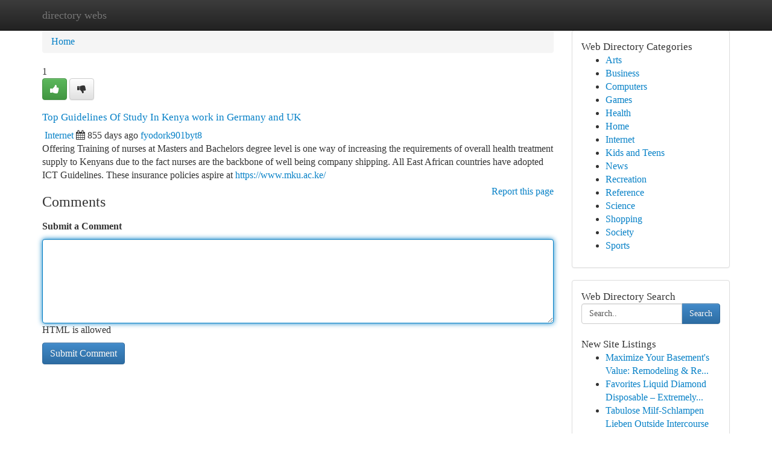

--- FILE ---
content_type: text/html; charset=UTF-8
request_url: https://directory-webs.com/listings12555192/top-guidelines-of-study-in-kenya-work-in-germany-and-uk
body_size: 5339
content:
<!DOCTYPE html>
<html class="no-js" dir="ltr" xmlns="http://www.w3.org/1999/xhtml" xml:lang="en" lang="en"><head>

<meta http-equiv="Pragma" content="no-cache" />
<meta http-equiv="expires" content="0" />
<meta http-equiv="Content-Type" content="text/html; charset=UTF-8" />	
<title>Top Guidelines Of Study In Kenya work in Germany and UK</title>
<link rel="alternate" type="application/rss+xml" title="directory-webs.com &raquo; Feeds 1" href="/rssfeeds.php?p=1" />
<link rel="alternate" type="application/rss+xml" title="directory-webs.com &raquo; Feeds 2" href="/rssfeeds.php?p=2" />
<link rel="alternate" type="application/rss+xml" title="directory-webs.com &raquo; Feeds 3" href="/rssfeeds.php?p=3" />
<link rel="alternate" type="application/rss+xml" title="directory-webs.com &raquo; Feeds 4" href="/rssfeeds.php?p=4" />
<link rel="alternate" type="application/rss+xml" title="directory-webs.com &raquo; Feeds 5" href="/rssfeeds.php?p=5" />
<link rel="alternate" type="application/rss+xml" title="directory-webs.com &raquo; Feeds 6" href="/rssfeeds.php?p=6" />
<link rel="alternate" type="application/rss+xml" title="directory-webs.com &raquo; Feeds 7" href="/rssfeeds.php?p=7" />
<link rel="alternate" type="application/rss+xml" title="directory-webs.com &raquo; Feeds 8" href="/rssfeeds.php?p=8" />
<link rel="alternate" type="application/rss+xml" title="directory-webs.com &raquo; Feeds 9" href="/rssfeeds.php?p=9" />
<link rel="alternate" type="application/rss+xml" title="directory-webs.com &raquo; Feeds 10" href="/rssfeeds.php?p=10" />
<meta name="Language" content="en-us" />
<meta name="viewport" content="width=device-width, initial-scale=1.0">

          <link rel="stylesheet" type="text/css" href="//netdna.bootstrapcdn.com/bootstrap/3.2.0/css/bootstrap.min.css">
             <link rel="stylesheet" type="text/css" href="https://cdnjs.cloudflare.com/ajax/libs/twitter-bootstrap/3.2.0/css/bootstrap-theme.css">
                <link rel="stylesheet" type="text/css" href="https://cdnjs.cloudflare.com/ajax/libs/font-awesome/4.1.0/css/font-awesome.min.css">
<link rel="stylesheet" type="text/css" href="/templates/bootstrap/css/style.css" media="screen" />
	

                         <script type="text/javascript" src="https://cdnjs.cloudflare.com/ajax/libs/modernizr/2.6.1/modernizr.min.js"></script>
<script type="text/javascript" src="https://cdnjs.cloudflare.com/ajax/libs/jquery/1.7.2/jquery.min.js"></script>
<style>a {color:#0781c7;}a:hover, a:focus {color:#0781c7 !important;filter: brightness(85%);}#list_title span {color:#0781c7 !important;}#list_title span:hover {color:#0781c7 !important;filter: brightness(85%);}.btn-primary, .btn-primary:hover, .btn-primary:active {background-color:#0781c7;}.subnav {color:#fff;background-color:#0781c7;}.navbar-nav .active a, .navbar-nav a:hover, .navbar-nav .active a:hover {background-color:#0781c7!important;filter: brightness(100%) saturate(200%); }.navbar-nav a:focus {color:#fff!Important;filter: brightness(100%) saturate(100%); }.btn-primary:focus, .btn-primary.focus {background-color:#0781c7!important;filter: brightness(100%) saturate(170%); }.form-control:focus {border-color: #0781c7;box-shadow: inset 0 1px 1px rgb(0 0 0 / 8%), 0 0 8px #0781c7;</style>
	
<style>
.navbar-collapse.in {
    overflow-y: inherit; }
	

@media screen and (max-width: 768px) { /*mai mic de 768px*/
	 .btn, .navbar .btn-group {
	    display: block!Important;
	}

	 .btn, .navbar .btn-group {
	    display: none!Important;
	}
	
	.btn-link,.btn-group {
		display: none!Important;
	}
}

</style>
	
<link rel="alternate" type="application/rss+xml" title="RSS 2.0" href="/rss"/>
<link rel="icon" href="/favicon.ico" type="image/x-icon"/>
</head>

<body dir="ltr">

<header role="banner" class="navbar navbar-inverse navbar-fixed-top custom_header">
	
<style>
body, .form-control:not(#searchsite) {font-size: 0.97em;}html, .subtext, .btn, thead tr th, .dropdown-menu {font-size: inherit;}#adcopy-outer, #adcopy_response {font-size: inherit!Important;}h2, h2 a, .sectiontitle {font-size: 1.07em!Important;}*:not(.fa) {font-family:"Verdana"!Important;}
.form-control {
    height: inherit!Important;
}

.navbar .btn, .navbar .btn-group {
    margin-top: 3px;
    font-size: 18px;
	text-shadow: #fff 1px 0 10px;
	color: #000;
}

</style>
	
<div class="container">
<div class="navbar-header">
<button data-target=".bs-navbar-collapse" data-toggle="collapse" type="button" class="navbar-toggle" style="display: none">
    <span class="sr-only">Toggle navigation</span>
    <span class="fa fa-ellipsis-v" style="color:white"></span>
</button>
<a class="navbar-brand" href="/">directory webs</a>	
</div>
<span style="display: none;"><a href="/forum">forum</a></span>
<nav role="navigation" class="collapse navbar-collapse bs-navbar-collapse">
	

</nav>
</div>
</header>
<!-- START CATEGORIES -->
<div class="subnav" id="categories">

	
	
	
	
	
	
	
	
	
<div class="container">
<div class="navbar-header">
<button data-target=".bs-navbar-collapse" data-toggle="collapse" type="button" class="navbar-toggle">
    <span class="sr-only">Toggle navigation</span>
    <span class="fa fa-ellipsis-v" style="color:white"></span>
</button>

</div>
<nav role="navigation" class="collapse navbar-collapse bs-navbar-collapse">
<ul class="nav navbar-nav">
<li ><a href="/">Home</a></li>
<li ><a href="/new">New Site Listings</a></li>
<li ><a href="/submit">Add Site</a></li>
                    
<li ><a href="/categories"><span>Categories</span></a></li>
<li ><a href="/register"><span>Register</span></a></li>
<li ><a data-toggle="modal" href="/login">Login</a></li>
</ul>	
	

</nav>
</div>	
	
	
	
	
</div>
<!-- END CATEGORIES -->
	
<div class="container">
	<section id="maincontent"><div class="row"><style>
.form-actions {
    background: none;
    border-top: 0px;
    margin-top: 0px;
}	

	
</style>
<div class="col-md-9">

<ul class="breadcrumb">
	<li><a href="/">Home</a></li>
</ul>

<div itemscope itemtype="http://schema.org/Article" class="stories" id="xnews-12555192" >


<div class="story_data">
<div class="votebox votebox-published">

<div itemprop="aggregateRating" itemscope itemtype="http://schema.org/AggregateRating" class="vote">
	<div itemprop="ratingCount" class="votenumber">1</div>
<div id="xvote-3" class="votebutton">
<!-- Already Voted -->
<a class="btn btn-default btn-success linkVote_3" href="/login" title=""><i class="fa fa-white fa-thumbs-up"></i></a>
<!-- Bury It -->
<a class="btn btn-default linkVote_3" href="/login"  title="" ><i class="fa fa-thumbs-down"></i></a>


</div>
</div>
</div>
<div class="title" id="title-3">
<span itemprop="name">

<h2 id="list_title"><span>Top Guidelines Of Study In Kenya work in Germany and UK</span></h2></span>	
<span class="subtext">

<span itemprop="author" itemscope itemtype="http://schema.org/Person">
<span itemprop="name">

<i class="fa fa-folder-deschis"></i> 
<a href="/categories" rel="nofollow">Internet</a>
	
</span></span>
<i class="fa fa-calendar"></i>
<span itemprop="datePublished">  855 days ago</span>

<script>
$(document).ready(function(){
    $("#list_title span").click(function(){
		window.open($("#siteurl").attr('href'), '', '');
    });
});
</script>




<a href="/user/fyodork901byt8" rel="nofollow">fyodork901byt8</a> 





</div>
</div>
<span itemprop="articleBody">
<div class="storycontent">
	
<div class="news-body-text" id="ls_contents-3" dir="ltr">
Offering Training of nurses at Masters and Bachelors degree level is one way of increasing the requirements of overall health treatment supply to Kenyans due to the fact nurses are the backbone of well being company shipping. All East African countries have adopted ICT Guidelines. These insurance policies aspire at <a id="siteurl" target="_blank" href="https://www.mku.ac.ke/">https://www.mku.ac.ke/</a><div class="clearboth"></div> 
</div>
</div><!-- /.storycontent -->
</span>
</div>


<a href="https://remove.backlinks.live" target="_blank" style="float:right;/* vertical-align: middle; */line-height: 32px;">Report this page</a>


<div id="tabbed" class="tab-content">

<div class="tab-pane fade active in" id="comments" >
<h3>Comments</h3>
<a name="comments" href="#comments"></a>
<ol class="media-list comment-list">

<a name="discuss"></a>
<form action="" method="post" id="thisform" name="mycomment_form">
<div class="form-horizontal">
<fieldset>
<div class="control-group">
<label for="fileInput" class="control-label">Submit a Comment</label>
<div class="controls">

<p class="help-inline"><strong> </strong></p>
<textarea autofocus name="comment_content" id="comment_content" class="form-control comm++ent-form" rows="6" /></textarea>
<p class="help-inline">HTML is allowed</p>
</div>
</div>


<script>
var ACPuzzleOptions = {
   theme :  "white",
   lang :  "en"
};
</script>


<div class="form-actions" style="padding: 0px">
	<input type="hidden" name="process" value="newcomment" />
	<input type="hidden" name="randkey" value="75578554" />
	<input type="hidden" name="link_id" value="3" />
	<input type="hidden" name="user_id" value="2" />
	<input type="hidden" name="parrent_comment_id" value="0" />
	<input type="submit" name="submit" value="Submit Comment" class="btn btn-primary" />
</div>
</fieldset>
</div>
</form>
</ol>
</div>
	
<div class="tab-pane fade" id="who_voted">
<h3>Who Upvoted this Story</h3>
<div class="whovotedwrapper whoupvoted">
<ul>
<li>
<a href="/user/fyodork901byt8" rel="nofollow" title="fyodork901byt8" class="avatar-tooltip"><img src="/avatars/Avatar_100.png" alt="" align="top" title="" /></a>
</li>
</ul>
</div>
</div>
</div>
<!-- END CENTER CONTENT -->


</div>

<!-- START RIGHT COLUMN -->
<div class="col-md-3">
	
	
	
	
	
	
<div class="panel panel-default">
<div id="rightcol" class="panel-body">
<!-- START FIRST SIDEBAR -->

	
<!-- START ABOUT BOX -->


<div class="headline">
<div class="sectiontitle">Web Directory Categories</div>
</div>
<div class="boxcontent">
<ul class="sidebar-stories categorii_stanga">

<li><span class="sidebar-article"><a href="/" class="sidebar-title">Arts</a></span></li>
<li><span class="sidebar-article"><a href="/" class="sidebar-title">Business</a></span></li>
<li><span class="sidebar-article"><a href="/" class="sidebar-title">Computers</a></span></li>
<li><span class="sidebar-article"><a href="/" class="sidebar-title">Games</a></span></li>
<li><span class="sidebar-article"><a href="/" class="sidebar-title">Health</a></span></li>
<li><span class="sidebar-article"><a href="/" class="sidebar-title">Home</a></span></li>
<li><span class="sidebar-article"><a href="/" class="sidebar-title">Internet</a></span></li>
<li><span class="sidebar-article"><a href="/" class="sidebar-title">Kids and Teens</a></span></li>
<li><span class="sidebar-article"><a href="/" class="sidebar-title">News</a></span></li>
<li><span class="sidebar-article"><a href="/" class="sidebar-title">Recreation</a></span></li>
<li><span class="sidebar-article"><a href="/" class="sidebar-title">Reference</a></span></li>
<li><span class="sidebar-article"><a href="/" class="sidebar-title">Science</a></span></li>
<li><span class="sidebar-article"><a href="/" class="sidebar-title">Shopping</a></span></li>
<li><span class="sidebar-article"><a href="/" class="sidebar-title">Society</a></span></li>
<li><span class="sidebar-article"><a href="/" class="sidebar-title">Sports</a></span></li>


</ul>
</div>

<!-- END SECOND SIDEBAR -->
</div>
</div>	
	
	
	
	
	
	
	
<div class="panel panel-default">
<div id="rightcol" class="panel-body">
<!-- START FIRST SIDEBAR -->

<!-- START SEARCH BOX -->
<script type="text/javascript">var some_search='Search..';</script>
<div class="search">
<div class="headline">
<div class="sectiontitle">Web Directory Search</div>
</div>

<form action="/search" method="get" name="thisform-search" class="form-inline search-form" role="form" id="thisform-search" style="font-size: 8px;">

<div class="input-group">

<input type="text" class="form-control" tabindex="20" name="search" id="searchsite" value="Search.." onfocus="if(this.value == some_search) {this.value = '';}" onblur="if (this.value == '') {this.value = some_search;}"/>

<span class="input-group-btn">
<button type="submit" tabindex="21" class="btn btn-primary custom_nav_search_button" style="font-size:14px;" />Search</button>
</span>
</div>
</form>

<div style="clear:both;"></div>
<br />
</div>
<!-- END SEARCH BOX -->



<div class="headline">
<div class="sectiontitle">New Site Listings</div>
</div>
<div class="boxcontent">
<ul class="sidebar-stories">

<li>
<span class="sidebar-article"><a href="https://directory-webs.com/listings13454236/maximize-your-basement-s-value-remodeling-renovation-plans" class="sidebar-title">Maximize Your Basement&#039;s Value: Remodeling &amp; Re...</a></span>
</li>
<li>
<span class="sidebar-article"><a href="https://directory-webs.com/listings13454235/favorites-liquid-diamond-disposable-extremely-strong-clean-and-ready-to-enjoy" class="sidebar-title">Favorites Liquid Diamond Disposable &ndash; Extremely...</a></span>
</li>
<li>
<span class="sidebar-article"><a href="https://directory-webs.com/listings13454234/tabulose-milf-schlampen-lieben-outside-intercourse" class="sidebar-title">Tabulose Milf-Schlampen Lieben Outside Intercourse</a></span>
</li>
<li>
<span class="sidebar-article"><a href="https://directory-webs.com/listings13454233/einzigartiges-porn-video-clip-mit-dominanter-nutte" class="sidebar-title">Einzigartiges Porn Video Clip mit dominanter Nutte</a></span>
</li>
<li>
<span class="sidebar-article"><a href="https://directory-webs.com/listings13454232/the-charm-of-audemars-piguet-replicas-a-closer-look" class="sidebar-title">The charm of Audemars Piguet Replicas: A Closer...</a></span>
</li>
<li>
<span class="sidebar-article"><a href="https://directory-webs.com/listings13454231/professional-tuition-centres-for-modern-student-success" class="sidebar-title">Professional Tuition Centres For Modern Student...</a></span>
</li>
<li>
<span class="sidebar-article"><a href="https://directory-webs.com/listings13454230/unlocking-social-platforms-battle-plan-for-revenue-growth" class="sidebar-title">Unlocking Social Platforms: Battle Plan For Rev...</a></span>
</li>
<li>
<span class="sidebar-article"><a href="https://directory-webs.com/listings13454229/embracing-strength-in-sobriety" class="sidebar-title">Embracing Strength in Sobriety </a></span>
</li>
<li>
<span class="sidebar-article"><a href="https://directory-webs.com/listings13454228/social-network-trending-updates-on-sem-agency-bergen-county" class="sidebar-title">Social Network Trending Updates On SEM Agency B...</a></span>
</li>
<li>
<span class="sidebar-article"><a href="https://directory-webs.com/listings13454227/सदस-यत-स-म-र-टर-स" class="sidebar-title"> सदस्यता स्मार्टर्स </a></span>
</li>
<li>
<span class="sidebar-article"><a href="https://directory-webs.com/listings13454226/readers-views-point-on-sem-agency-in-new-jersey-and-why-it-is-trending-on-social-media" class="sidebar-title">Readers Views Point On SEM Agency in New Jersey...</a></span>
</li>
<li>
<span class="sidebar-article"><a href="https://directory-webs.com/listings13454225/charming-bungalows-available-now-in-smiths-falls" class="sidebar-title">Charming Bungalows Available Now in Smiths Falls </a></span>
</li>
<li>
<span class="sidebar-article"><a href="https://directory-webs.com/listings13454224/seo-expert-india-boost-your-positioning" class="sidebar-title">SEO Expert India Boost Your Positioning</a></span>
</li>
<li>
<span class="sidebar-article"><a href="https://directory-webs.com/listings13454223/mastering-twitter-marketing-your-guide-to-revenue-growth" class="sidebar-title">Mastering Twitter Marketing: Your Guide To Reve...</a></span>
</li>
<li>
<span class="sidebar-article"><a href="https://directory-webs.com/listings13454222/bridal-jewellery-sets-a-harmonious-blend-of-tradition-detail-and-bridal-grace" class="sidebar-title">Bridal Jewellery Sets: A Harmonious Blend Of Tr...</a></span>
</li>

</ul>
</div>

<!-- END SECOND SIDEBAR -->
</div>
</div>
	
	
	
	
	
	
</div>
<!-- END RIGHT COLUMN -->
</div></section>
<hr>

<!--googleoff: all-->
<footer class="footer">
<div id="footer">
<span class="subtext"> Copyright &copy; 2026 | <a href="/new">New Site Listings</a>
| <a href="/rssfeeds.php?p=1">RSS Feeds</a> 
  <span style="color: #ccc">Link Directory</span>
</span>
</div>
</footer>
<!--googleon: all-->


</div>
	


<script type="text/javascript" src="https://cdnjs.cloudflare.com/ajax/libs/jqueryui/1.8.23/jquery-ui.min.js"></script>
<link href="https://cdnjs.cloudflare.com/ajax/libs/jqueryui/1.8.23/themes/base/jquery-ui.css" media="all" rel="stylesheet" type="text/css" />




             <script type="text/javascript" src="https://cdnjs.cloudflare.com/ajax/libs/twitter-bootstrap/3.2.0/js/bootstrap.min.js"></script>

<!-- Login Modal -->
<div class="modal fade" id="loginModal" tabindex="-1" role="dialog">
<div class="modal-dialog">
<div class="modal-content">
<div class="modal-header">
<button type="button" class="close" data-dismiss="modal" aria-hidden="true">&times;</button>
<h4 class="modal-title">Login</h4>
</div>
<div class="modal-body">
<div class="control-group">
<form id="signin" action="/login?return=/listings12555192/top-guidelines-of-study-in-kenya-work-in-germany-and-uk" method="post">

<div style="login_modal_username">
	<label for="username">Username/Email</label><input id="username" name="username" class="form-control" value="" title="username" tabindex="1" type="text">
</div>
<div class="login_modal_password">
	<label for="password">Password</label><input id="password" name="password" class="form-control" value="" title="password" tabindex="2" type="password">
</div>
<div class="login_modal_remember">
<div class="login_modal_remember_checkbox">
	<input id="remember" style="float:left;margin-right:5px;" name="persistent" value="1" tabindex="3" type="checkbox">
</div>
<div class="login_modal_remember_label">
	<label for="remember" style="">Remember</label>
</div>
<div style="clear:both;"></div>
</div>
<div class="login_modal_login">
	<input type="hidden" name="processlogin" value="1"/>
	<input type="hidden" name="return" value=""/>
	<input class="btn btn-primary col-md-12" id="signin_submit" value="Sign In" tabindex="4" type="submit">
</div>
    
<hr class="soften" id="login_modal_spacer" />
	<div class="login_modal_forgot"><a class="" id="forgot_password_link" href="/login">Forgotten Password?</a></div>
	<div class="clearboth"></div>
</form>
</div>
</div>
</div>
</div>
</div>

<script>$('.avatar-tooltip').tooltip()</script>
<script defer src="https://static.cloudflareinsights.com/beacon.min.js/vcd15cbe7772f49c399c6a5babf22c1241717689176015" integrity="sha512-ZpsOmlRQV6y907TI0dKBHq9Md29nnaEIPlkf84rnaERnq6zvWvPUqr2ft8M1aS28oN72PdrCzSjY4U6VaAw1EQ==" data-cf-beacon='{"version":"2024.11.0","token":"128c3230f80f44df8b6557716e846222","r":1,"server_timing":{"name":{"cfCacheStatus":true,"cfEdge":true,"cfExtPri":true,"cfL4":true,"cfOrigin":true,"cfSpeedBrain":true},"location_startswith":null}}' crossorigin="anonymous"></script>
</body>
</html>
